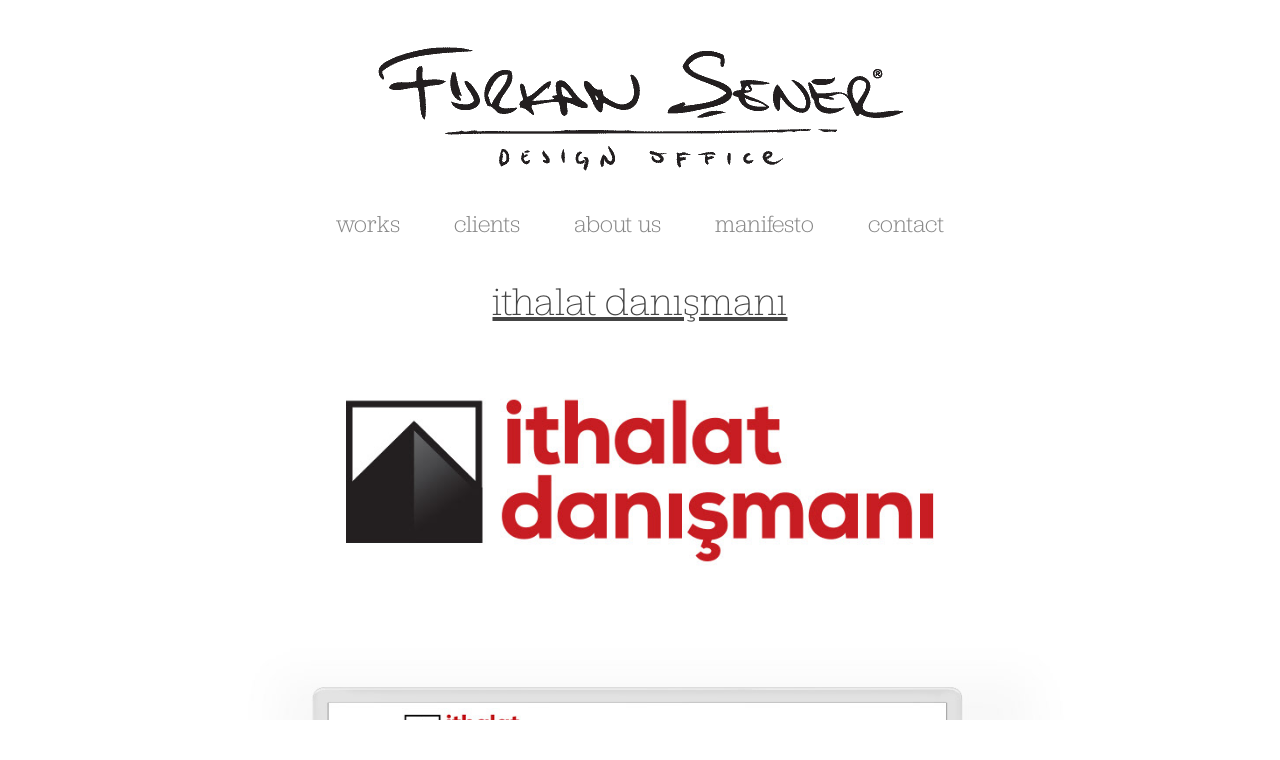

--- FILE ---
content_type: text/html; charset=utf-8
request_url: https://furkansener.com/ithalat-danismani
body_size: 3341
content:
<!DOCTYPE HTML>
<html lang="en-US">
<head>
  <meta charset="UTF-8" />
  <meta name="viewport" content="width=device-width, initial-scale=1" />
      <meta name="keywords"  content="Furkan Şener -,Design Office Grafik,Tasarım,İllustrasyon,Graphic,Design,Illustration,furkan sener,Furkan,Sener,Office" />
      <meta name="description"  content="Furkan Şener Design Office
Graphic Design, Illustration, Branding" />
      <meta name="twitter:card"  content="summary_large_image" />
      <meta name="twitter:site"  content="@AdobePortfolio" />
      <meta  property="og:title" content="Furkan Şener Design Office - ithalat danışmanı" />
      <meta  property="og:description" content="Furkan Şener Design Office
Graphic Design, Illustration, Branding" />
      <meta  property="og:image" content="https://cdn.myportfolio.com/96e9123559b846e2db65969c1b4614ef/f3c7b351-bc9f-46b7-9dcd-fac2188a6f92_rwc_0x0x1474x1014x1474.png?h=7a53ba8a3a5344d60035f18444d4cf1c" />
        <link rel="icon" href="https://cdn.myportfolio.com/96e9123559b846e2db65969c1b4614ef/ecbad88e-61e3-44f9-85ac-4e12dca5bc08_carw_1x1x32.png?h=5b6a2b76001cc350aff4110aa6ddd93f" />
      <link rel="stylesheet" href="/dist/css/main.css" type="text/css" />
      <link rel="stylesheet" href="https://cdn.myportfolio.com/96e9123559b846e2db65969c1b4614ef/6388e54045e6e74a0dc28d9d319e869e1765796104.css?h=cc168e961cfea8099b08fd58b2c90379" type="text/css" />
    <link rel="canonical" href="https://furkansener.com/ithalat-danismani" />
      <title>Furkan Şener Design Office - ithalat danışmanı</title>
    <script type="text/javascript" src="//use.typekit.net/ik/[base64].js?cb=35f77bfb8b50944859ea3d3804e7194e7a3173fb" async onload="
    try {
      window.Typekit.load();
    } catch (e) {
      console.warn('Typekit not loaded.');
    }
    "></script>
</head>
  <body class="transition-enabled">  <div class='page-background-video page-background-video-with-panel'>
  </div>
  <div class="js-responsive-nav">
    <div class="responsive-nav">
      <div class="close-responsive-click-area js-close-responsive-nav">
        <div class="close-responsive-button"></div>
      </div>
          <nav data-hover-hint="nav">
            <div class="pages">
                  <div class="gallery-title"><a href="/projects" >works</a></div>
      <div class="page-title">
        <a href="/clients" >clients</a>
      </div>
      <div class="page-title">
        <a href="/about" >about us</a>
      </div>
      <div class="page-title">
        <a href="/manifesto" >manifesto</a>
      </div>
      <div class="page-title">
        <a href="/contact" >contact</a>
      </div>
            </div>
          </nav>
    </div>
  </div>
  <div class="site-wrap cfix js-site-wrap">
      <header class="site-header" data-context="theme.topcontainer" data-hover-hint="header">
          <div class="logo-wrap" data-hover-hint="logo">
                <div class="logo e2e-site-logo-text logo-image has-rollover ">
    <a href="/projects" class="image-normal image-link">
      <img src="https://cdn.myportfolio.com/96e9123559b846e2db65969c1b4614ef/188e01ed-47b9-413b-9851-ccc263219cf6_rwc_5x0x530x170x4096.gif?h=5cca8065cd1a8eb395baed6acf15d916" alt="Furkan Şener // Tasarım Ofisi • Design Office">
    </a>
    <a href="/projects" class="image-rollover image-link">
      <img src="https://cdn.myportfolio.com/96e9123559b846e2db65969c1b4614ef/5d7ac4ab-d602-4046-89d4-67c8bd4eaa16_rwc_5x0x530x170x4096.gif?h=e9787260528e61a186a82a40619222c6" alt="Furkan Şener // Tasarım Ofisi • Design Office">
    </a>
</div>
          </div>
  <div class="hamburger-click-area js-hamburger">
    <div class="hamburger">
      <i></i>
      <i></i>
      <i></i>
    </div>
  </div>
            <nav data-hover-hint="nav">
              <div class="pages">
                  <div class="gallery-title"><a href="/projects" >works</a></div>
      <div class="page-title">
        <a href="/clients" >clients</a>
      </div>
      <div class="page-title">
        <a href="/about" >about us</a>
      </div>
      <div class="page-title">
        <a href="/manifesto" >manifesto</a>
      </div>
      <div class="page-title">
        <a href="/contact" >contact</a>
      </div>
              </div>
            </nav>
      </header>
    <div class="site-container">
      <div class="site-content e2e-site-content">
        <main>
  <div class="page-container" data-context="page.page.container" data-hover-hint="pageContainer">
    <section class="page standard-modules">
        <header class="page-header content" data-context="pages" data-identity="id:p6319ac189ce31bfd5430fd5dcd9c0fa7db0c007c4d1813cceeb6f">
            <h1 class="title preserve-whitespace">ithalat danışmanı</h1>
        </header>
      <div class="page-content js-page-content" data-context="pages" data-identity="id:p6319ac189ce31bfd5430fd5dcd9c0fa7db0c007c4d1813cceeb6f">
        <div id="project-canvas" class="js-project-modules modules content">
          <div id="project-modules">
              
              <div class="project-module module image project-module-image js-js-project-module" >

  

  
     <div class="js-lightbox" data-src="https://cdn.myportfolio.com/96e9123559b846e2db65969c1b4614ef/7c0adedd-66ec-4e8b-8058-60d6b81a80b8.jpg?h=ae2da5482fc8c0c14251955652e329b6">
           <img
             class="js-lazy e2e-site-project-module-image"
             src="[data-uri]"
             data-src="https://cdn.myportfolio.com/96e9123559b846e2db65969c1b4614ef/7c0adedd-66ec-4e8b-8058-60d6b81a80b8_rw_1200.jpg?h=40cf09fa91ab42fc15f95459b7eddab6"
             data-srcset="https://cdn.myportfolio.com/96e9123559b846e2db65969c1b4614ef/7c0adedd-66ec-4e8b-8058-60d6b81a80b8_rw_600.jpg?h=52a6a7bc95ba48db424c5ddd5938457f 600w,https://cdn.myportfolio.com/96e9123559b846e2db65969c1b4614ef/7c0adedd-66ec-4e8b-8058-60d6b81a80b8_rw_1200.jpg?h=40cf09fa91ab42fc15f95459b7eddab6 1200w,"
             data-sizes="(max-width: 1200px) 100vw, 1200px"
             width="1200"
             height="0"
             style="padding-bottom: 25.67%; background: rgba(0, 0, 0, 0.03)"
             
           >
     </div>
  

</div>

              
              
              
              
              
              
              
              
              
              <div class="project-module module image project-module-image js-js-project-module" >

  

  
     <div class="js-lightbox" data-src="https://cdn.myportfolio.com/96e9123559b846e2db65969c1b4614ef/78e16d59-2660-4677-a4b6-c15ecea80032.jpg?h=a1035c7cbe5846e2a47deef54e86b752">
           <img
             class="js-lazy e2e-site-project-module-image"
             src="[data-uri]"
             data-src="https://cdn.myportfolio.com/96e9123559b846e2db65969c1b4614ef/78e16d59-2660-4677-a4b6-c15ecea80032_rw_1200.jpg?h=c767ad3a527a4b0e707d0f0b7c408e48"
             data-srcset="https://cdn.myportfolio.com/96e9123559b846e2db65969c1b4614ef/78e16d59-2660-4677-a4b6-c15ecea80032_rw_600.jpg?h=d9052eb42204e2bf53c4d84f3245b6b9 600w,https://cdn.myportfolio.com/96e9123559b846e2db65969c1b4614ef/78e16d59-2660-4677-a4b6-c15ecea80032_rw_1200.jpg?h=c767ad3a527a4b0e707d0f0b7c408e48 1200w,"
             data-sizes="(max-width: 1200px) 100vw, 1200px"
             width="1200"
             height="0"
             style="padding-bottom: 66.67%; background: rgba(0, 0, 0, 0.03)"
             
           >
     </div>
  

</div>

              
              
              
              
              
              
              
              
              
              <div class="project-module module image project-module-image js-js-project-module" >

  

  
     <div class="js-lightbox" data-src="https://cdn.myportfolio.com/96e9123559b846e2db65969c1b4614ef/37081593-7b72-4b60-8005-5f3e2fc6126a.jpg?h=e21e856eb76950d4e280358581077a0a">
           <img
             class="js-lazy e2e-site-project-module-image"
             src="[data-uri]"
             data-src="https://cdn.myportfolio.com/96e9123559b846e2db65969c1b4614ef/37081593-7b72-4b60-8005-5f3e2fc6126a_rw_1200.jpg?h=70b374a7c7bdaf917ddae10fb8a59306"
             data-srcset="https://cdn.myportfolio.com/96e9123559b846e2db65969c1b4614ef/37081593-7b72-4b60-8005-5f3e2fc6126a_rw_600.jpg?h=36fc1f71eb853b666c1eedc2424e519c 600w,https://cdn.myportfolio.com/96e9123559b846e2db65969c1b4614ef/37081593-7b72-4b60-8005-5f3e2fc6126a_rw_1200.jpg?h=70b374a7c7bdaf917ddae10fb8a59306 1200w,"
             data-sizes="(max-width: 1200px) 100vw, 1200px"
             width="1200"
             height="0"
             style="padding-bottom: 425.83%; background: rgba(0, 0, 0, 0.03)"
             
           >
     </div>
  

</div>

              
              
              
              
              
              
              
              
          </div>
        </div>
      </div>
    </section>
        <section class="back-to-top" data-hover-hint="backToTop">
          <a href="#"><span class="arrow">&uarr;</span><span class="preserve-whitespace">back to top</span></a>
        </section>
        <a class="back-to-top-fixed js-back-to-top back-to-top-fixed-with-panel" data-hover-hint="backToTop" data-hover-hint-placement="top-start" href="#">
          <svg version="1.1" id="Layer_1" xmlns="http://www.w3.org/2000/svg" xmlns:xlink="http://www.w3.org/1999/xlink" x="0px" y="0px"
           viewBox="0 0 26 26" style="enable-background:new 0 0 26 26;" xml:space="preserve" class="icon icon-back-to-top">
          <g>
            <path d="M13.8,1.3L21.6,9c0.1,0.1,0.1,0.3,0.2,0.4c0.1,0.1,0.1,0.3,0.1,0.4s0,0.3-0.1,0.4c-0.1,0.1-0.1,0.3-0.3,0.4
              c-0.1,0.1-0.2,0.2-0.4,0.3c-0.2,0.1-0.3,0.1-0.4,0.1c-0.1,0-0.3,0-0.4-0.1c-0.2-0.1-0.3-0.2-0.4-0.3L14.2,5l0,19.1
              c0,0.2-0.1,0.3-0.1,0.5c0,0.1-0.1,0.3-0.3,0.4c-0.1,0.1-0.2,0.2-0.4,0.3c-0.1,0.1-0.3,0.1-0.5,0.1c-0.1,0-0.3,0-0.4-0.1
              c-0.1-0.1-0.3-0.1-0.4-0.3c-0.1-0.1-0.2-0.2-0.3-0.4c-0.1-0.1-0.1-0.3-0.1-0.5l0-19.1l-5.7,5.7C6,10.8,5.8,10.9,5.7,11
              c-0.1,0.1-0.3,0.1-0.4,0.1c-0.2,0-0.3,0-0.4-0.1c-0.1-0.1-0.3-0.2-0.4-0.3c-0.1-0.1-0.1-0.2-0.2-0.4C4.1,10.2,4,10.1,4.1,9.9
              c0-0.1,0-0.3,0.1-0.4c0-0.1,0.1-0.3,0.3-0.4l7.7-7.8c0.1,0,0.2-0.1,0.2-0.1c0,0,0.1-0.1,0.2-0.1c0.1,0,0.2,0,0.2-0.1
              c0.1,0,0.1,0,0.2,0c0,0,0.1,0,0.2,0c0.1,0,0.2,0,0.2,0.1c0.1,0,0.1,0.1,0.2,0.1C13.7,1.2,13.8,1.2,13.8,1.3z"/>
          </g>
          </svg>
        </a>
  </div>
              <footer class="site-footer" data-hover-hint="footer">
                <div class="footer-text">
                  © 2018 Furkan Şener Design Office // info@furkansener.com
                </div>
              </footer>
        </main>
      </div>
    </div>
  </div>
</body>
<script type="text/javascript">
  // fix for Safari's back/forward cache
  window.onpageshow = function(e) {
    if (e.persisted) { window.location.reload(); }
  };
</script>
  <script type="text/javascript">var __config__ = {"page_id":"p6319ac189ce31bfd5430fd5dcd9c0fa7db0c007c4d1813cceeb6f","theme":{"name":"mell"},"pageTransition":true,"linkTransition":true,"disableDownload":false,"localizedValidationMessages":{"required":"This field is required","Email":"This field must be a valid email address"},"lightbox":{"enabled":false},"cookie_banner":{"enabled":false},"googleAnalytics":{"trackingCode":"UA-7069680-1","anonymization":false}};</script>
  <script type="text/javascript" src="/site/translations?cb=35f77bfb8b50944859ea3d3804e7194e7a3173fb"></script>
  <script type="text/javascript" src="/dist/js/main.js?cb=35f77bfb8b50944859ea3d3804e7194e7a3173fb"></script>
</html>


--- FILE ---
content_type: text/plain
request_url: https://www.google-analytics.com/j/collect?v=1&_v=j102&a=943098921&t=pageview&_s=1&dl=https%3A%2F%2Ffurkansener.com%2Fithalat-danismani&ul=en-us%40posix&dt=Furkan%20%C5%9Eener%20Design%20Office%20-%20ithalat%20dan%C4%B1%C5%9Fman%C4%B1&sr=1280x720&vp=1280x720&_u=IEBAAEABAAAAACAAI~&jid=1194997064&gjid=1767889452&cid=2142652299.1769427923&tid=UA-7069680-1&_gid=1394626211.1769427923&_r=1&_slc=1&z=1502146509
body_size: -450
content:
2,cG-MD2C74EW6E